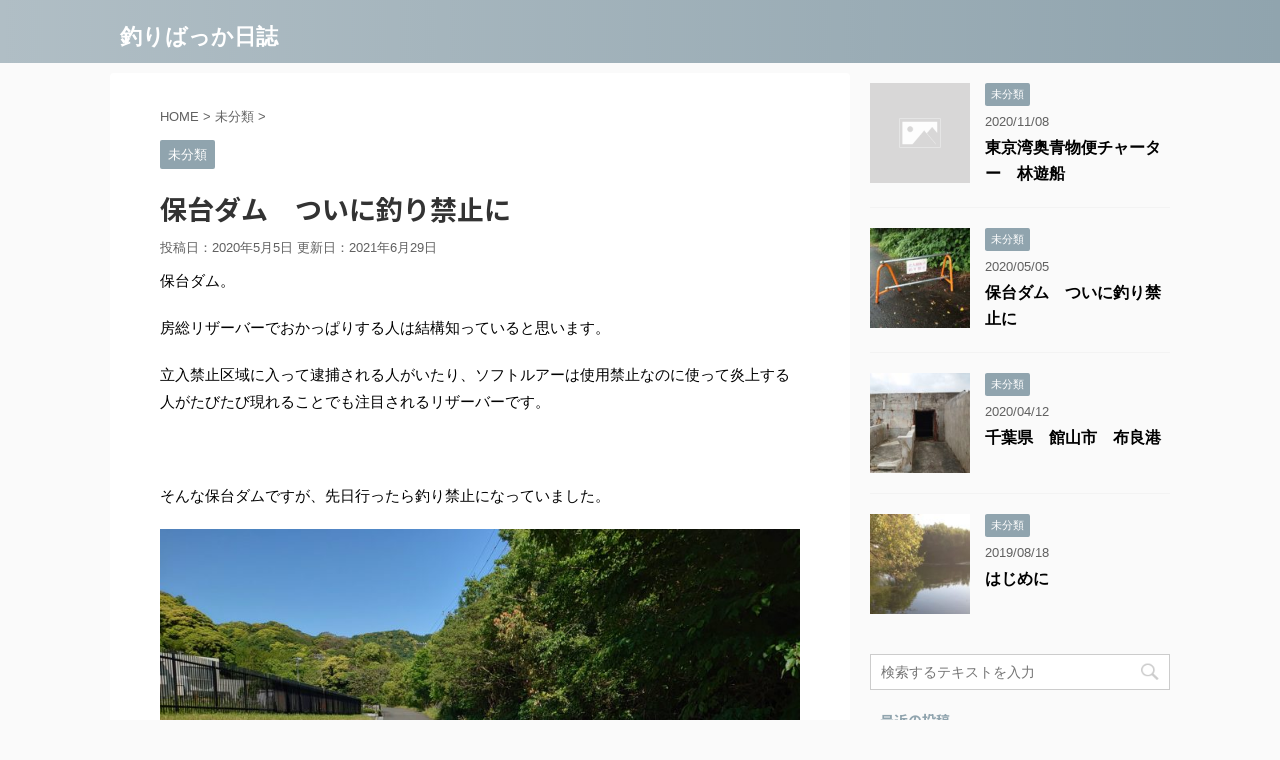

--- FILE ---
content_type: text/html; charset=UTF-8
request_url: https://tsuribakka.com/%E4%BF%9D%E5%8F%B0%E3%83%80%E3%83%A0/
body_size: 8968
content:
<!DOCTYPE html>
<!--[if lt IE 7]>
<html class="ie6" lang="ja"> <![endif]-->
<!--[if IE 7]>
<html class="i7" lang="ja"> <![endif]-->
<!--[if IE 8]>
<html class="ie" lang="ja"> <![endif]-->
<!--[if gt IE 8]><!-->
<html lang="ja" class="">
	<!--<![endif]-->
	<head prefix="og: http://ogp.me/ns# fb: http://ogp.me/ns/fb# article: http://ogp.me/ns/article#">
		<meta charset="UTF-8" >
		<meta name="viewport" content="width=device-width,initial-scale=1.0,user-scalable=no,viewport-fit=cover">
		<meta name="format-detection" content="telephone=no" >

		
		<link rel="alternate" type="application/rss+xml" title="釣りばっか日誌 RSS Feed" href="https://tsuribakka.com/feed/" />
		<link rel="pingback" href="https://tsuribakka.com/xmlrpc.php" >
		<!--[if lt IE 9]>
		<script src="https://tsuribakka.com/wp-content/themes/affinger5/js/html5shiv.js"></script>
		<![endif]-->
				<title>保台ダム　ついに釣り禁止に - 釣りばっか日誌</title>
<link rel='dns-prefetch' href='//ajax.googleapis.com' />
<link rel='dns-prefetch' href='//s.w.org' />
		<script type="text/javascript">
			window._wpemojiSettings = {"baseUrl":"https:\/\/s.w.org\/images\/core\/emoji\/12.0.0-1\/72x72\/","ext":".png","svgUrl":"https:\/\/s.w.org\/images\/core\/emoji\/12.0.0-1\/svg\/","svgExt":".svg","source":{"concatemoji":"https:\/\/tsuribakka.com\/wp-includes\/js\/wp-emoji-release.min.js?ver=5.2.2"}};
			!function(a,b,c){function d(a,b){var c=String.fromCharCode;l.clearRect(0,0,k.width,k.height),l.fillText(c.apply(this,a),0,0);var d=k.toDataURL();l.clearRect(0,0,k.width,k.height),l.fillText(c.apply(this,b),0,0);var e=k.toDataURL();return d===e}function e(a){var b;if(!l||!l.fillText)return!1;switch(l.textBaseline="top",l.font="600 32px Arial",a){case"flag":return!(b=d([55356,56826,55356,56819],[55356,56826,8203,55356,56819]))&&(b=d([55356,57332,56128,56423,56128,56418,56128,56421,56128,56430,56128,56423,56128,56447],[55356,57332,8203,56128,56423,8203,56128,56418,8203,56128,56421,8203,56128,56430,8203,56128,56423,8203,56128,56447]),!b);case"emoji":return b=d([55357,56424,55356,57342,8205,55358,56605,8205,55357,56424,55356,57340],[55357,56424,55356,57342,8203,55358,56605,8203,55357,56424,55356,57340]),!b}return!1}function f(a){var c=b.createElement("script");c.src=a,c.defer=c.type="text/javascript",b.getElementsByTagName("head")[0].appendChild(c)}var g,h,i,j,k=b.createElement("canvas"),l=k.getContext&&k.getContext("2d");for(j=Array("flag","emoji"),c.supports={everything:!0,everythingExceptFlag:!0},i=0;i<j.length;i++)c.supports[j[i]]=e(j[i]),c.supports.everything=c.supports.everything&&c.supports[j[i]],"flag"!==j[i]&&(c.supports.everythingExceptFlag=c.supports.everythingExceptFlag&&c.supports[j[i]]);c.supports.everythingExceptFlag=c.supports.everythingExceptFlag&&!c.supports.flag,c.DOMReady=!1,c.readyCallback=function(){c.DOMReady=!0},c.supports.everything||(h=function(){c.readyCallback()},b.addEventListener?(b.addEventListener("DOMContentLoaded",h,!1),a.addEventListener("load",h,!1)):(a.attachEvent("onload",h),b.attachEvent("onreadystatechange",function(){"complete"===b.readyState&&c.readyCallback()})),g=c.source||{},g.concatemoji?f(g.concatemoji):g.wpemoji&&g.twemoji&&(f(g.twemoji),f(g.wpemoji)))}(window,document,window._wpemojiSettings);
		</script>
		<style type="text/css">
img.wp-smiley,
img.emoji {
	display: inline !important;
	border: none !important;
	box-shadow: none !important;
	height: 1em !important;
	width: 1em !important;
	margin: 0 .07em !important;
	vertical-align: -0.1em !important;
	background: none !important;
	padding: 0 !important;
}
</style>
	<link rel='stylesheet' id='wp-block-library-css'  href='https://tsuribakka.com/wp-includes/css/dist/block-library/style.min.css?ver=5.2.2' type='text/css' media='all' />
<link rel='stylesheet' id='normalize-css'  href='https://tsuribakka.com/wp-content/themes/affinger5/css/normalize.css?ver=1.5.9' type='text/css' media='all' />
<link rel='stylesheet' id='font-awesome-css'  href='https://tsuribakka.com/wp-content/themes/affinger5/css/fontawesome/css/font-awesome.min.css?ver=4.7.0' type='text/css' media='all' />
<link rel='stylesheet' id='font-awesome-animation-css'  href='https://tsuribakka.com/wp-content/themes/affinger5/css/fontawesome/css/font-awesome-animation.min.css?ver=5.2.2' type='text/css' media='all' />
<link rel='stylesheet' id='st_svg-css'  href='https://tsuribakka.com/wp-content/themes/affinger5/st_svg/style.css?ver=5.2.2' type='text/css' media='all' />
<link rel='stylesheet' id='slick-css'  href='https://tsuribakka.com/wp-content/themes/affinger5/vendor/slick/slick.css?ver=1.8.0' type='text/css' media='all' />
<link rel='stylesheet' id='slick-theme-css'  href='https://tsuribakka.com/wp-content/themes/affinger5/vendor/slick/slick-theme.css?ver=1.8.0' type='text/css' media='all' />
<link rel='stylesheet' id='fonts-googleapis-notosansjp-css'  href='//fonts.googleapis.com/earlyaccess/notosansjp.css?ver=5.2.2' type='text/css' media='all' />
<link rel='stylesheet' id='style-css'  href='https://tsuribakka.com/wp-content/themes/affinger5/style.css?ver=5.2.2' type='text/css' media='all' />
<link rel='stylesheet' id='single-css'  href='https://tsuribakka.com/wp-content/themes/affinger5/st-rankcss.php' type='text/css' media='all' />
<link rel='stylesheet' id='st-themecss-css'  href='https://tsuribakka.com/wp-content/themes/affinger5/st-themecss-loader.php?ver=5.2.2' type='text/css' media='all' />
<script type='text/javascript' src='//ajax.googleapis.com/ajax/libs/jquery/1.11.3/jquery.min.js?ver=1.11.3'></script>
<link rel='https://api.w.org/' href='https://tsuribakka.com/wp-json/' />
<link rel='shortlink' href='https://tsuribakka.com/?p=26' />
<link rel="alternate" type="application/json+oembed" href="https://tsuribakka.com/wp-json/oembed/1.0/embed?url=https%3A%2F%2Ftsuribakka.com%2F%25e4%25bf%259d%25e5%258f%25b0%25e3%2583%2580%25e3%2583%25a0%2F" />
<link rel="alternate" type="text/xml+oembed" href="https://tsuribakka.com/wp-json/oembed/1.0/embed?url=https%3A%2F%2Ftsuribakka.com%2F%25e4%25bf%259d%25e5%258f%25b0%25e3%2583%2580%25e3%2583%25a0%2F&#038;format=xml" />
<meta name="robots" content="index, follow" />
<link rel="canonical" href="https://tsuribakka.com/%e4%bf%9d%e5%8f%b0%e3%83%80%e3%83%a0/" />
		<style type="text/css">.recentcomments a{display:inline !important;padding:0 !important;margin:0 !important;}</style>
								


<script>
jQuery(function(){
    jQuery('.st-btn-open').click(function(){
        jQuery(this).next('.st-slidebox').stop(true, true).slideToggle();
    });
});
</script>
	<script>
		jQuery(function(){
		jQuery('.post h2 , .h2modoki').wrapInner('<span class="st-dash-design"></span>');
		}) 
	</script>

<script>
	jQuery(function(){
		jQuery("#toc_container:not(:has(ul ul))").addClass("only-toc");
		jQuery(".st-ac-box ul:has(.cat-item)").each(function(){
			jQuery(this).addClass("st-ac-cat");
		});
	});
</script>

<script>
	jQuery(function(){
						jQuery('.st-star').parent('.rankh4').css('padding-bottom','5px'); // スターがある場合のランキング見出し調整
	});
</script>
			</head>
	<body class="post-template-default single single-post postid-26 single-format-standard not-front-page" >
				<div id="st-ami">
				<div id="wrapper" class="">
				<div id="wrapper-in">
					<header id="">
						<div id="headbox-bg">
							<div class="clearfix" id="headbox">
																	<div id="header-l">
										
            
			
				<!-- キャプション -->
				                
					              		 	 <p class="descr sitenametop">
               		     	               			 </p>
					                    
				                
				<!-- ロゴ又はブログ名 -->
				              		  <p class="sitename"><a href="https://tsuribakka.com/">
                  		                      		    釣りばっか日誌                   		               		  </a></p>
            					<!-- ロゴ又はブログ名ここまで -->

			    
		
    									</div><!-- /#header-l -->
								<div id="header-r" class="smanone">
																		
								</div><!-- /#header-r -->
							</div><!-- /#headbox-bg -->
						</div><!-- /#headbox clearfix -->

						
						
						
											
<div id="gazou-wide">
				</div>
					
					
					</header>

					

					<div id="content-w">

					
					
<div id="content" class="clearfix">
	<div id="contentInner">

		<main>
			<article>
				<div id="post-26" class="st-post post-26 post type-post status-publish format-standard has-post-thumbnail hentry category-1">

			
									

					<!--ぱんくず -->
										<div id="breadcrumb">
					<ol itemscope itemtype="http://schema.org/BreadcrumbList">
							 <li itemprop="itemListElement" itemscope
      itemtype="http://schema.org/ListItem"><a href="https://tsuribakka.com" itemprop="item"><span itemprop="name">HOME</span></a> > <meta itemprop="position" content="1" /></li>
													<li itemprop="itemListElement" itemscope
      itemtype="http://schema.org/ListItem"><a href="https://tsuribakka.com/category/%e6%9c%aa%e5%88%86%e9%a1%9e/" itemprop="item">
							<span itemprop="name">未分類</span> </a> &gt;<meta itemprop="position" content="2" /></li> 
											</ol>
					</div>
										<!--/ ぱんくず -->

					<!--ループ開始 -->
										
										<p class="st-catgroup">
					<a href="https://tsuribakka.com/category/%e6%9c%aa%e5%88%86%e9%a1%9e/" title="View all posts in 未分類" rel="category tag"><span class="catname st-catid1">未分類</span></a>					</p>
									

					<h1 class="entry-title">保台ダム　ついに釣り禁止に</h1>

					<div class="blogbox ">
						<p><span class="kdate">
																								投稿日：2020年5月5日																更新日：<time class="updated" datetime="2021-06-29T16:14:42+0900">2021年6月29日</time>
													</span></p>
					</div>

					
					<div class="mainbox">
						<div id="nocopy" ><!-- コピー禁止エリアここから -->
																										
							<div class="entry-content">
								<p>保台ダム。</p>
<p>房総リザーバーでおかっぱりする人は結構知っていると思います。</p>
<p>立入禁止区域に入って逮捕される人がいたり、ソフトルアーは使用禁止なのに使って炎上する人がたびたび現れることでも注目されるリザーバーです。</p>
<p>&nbsp;</p>
<p>そんな保台ダムですが、先日行ったら釣り禁止になっていました。</p>
<p><img class="alignnone size-full wp-image-52" src="https://tsuribakka.com/wp-content/uploads/2020/07/DSC_2064.jpg" alt="" width="800" height="600" srcset="https://tsuribakka.com/wp-content/uploads/2020/07/DSC_2064.jpg 800w, https://tsuribakka.com/wp-content/uploads/2020/07/DSC_2064-300x225.jpg 300w, https://tsuribakka.com/wp-content/uploads/2020/07/DSC_2064-768x576.jpg 768w" sizes="(max-width: 800px) 100vw, 800px" /></p>
<p>単純に立入規制中なら、あーコロナだし時期的にねって感じですけど、ご丁寧に「釣り禁止」と書かれています。</p>
<p>&nbsp;</p>
<p>立入禁止区域に入る人が後を絶たないようで、警戒強化や注意喚起の看板が増えていたので、いつ釣り禁止になるかと思っていましたが、コロナを機についに釣り禁止になりました。</p>
<p>自分自身年に数回、15年ほど通っていただけに残念です。</p>
<p>だんだん釣り場が失われていくな～。</p>
<p>&nbsp;</p>
<p>※2020年7月20日追記</p>
<p><img class="alignnone size-full wp-image-65" src="https://tsuribakka.com/wp-content/uploads/2020/07/DSC_3153.jpg" alt="" width="800" height="600" srcset="https://tsuribakka.com/wp-content/uploads/2020/07/DSC_3153.jpg 800w, https://tsuribakka.com/wp-content/uploads/2020/07/DSC_3153-300x225.jpg 300w, https://tsuribakka.com/wp-content/uploads/2020/07/DSC_3153-768x576.jpg 768w" sizes="(max-width: 800px) 100vw, 800px" /></p>
<p>昨日7月19日にまた様子を見に行きましたが、やっぱり「立入規制中」、「釣り禁止」でした。</p>
<p>&nbsp;</p>
<p>ダム管理用の車両が出入りできるように車を入れることはできるようでしたけど、逮捕者出てるようなとこなのでやめといたほうがいいんじゃないですかね。</p>
<p>入れるからって入っていいわけじゃないし、釣りしていいわけでもないでしょ。</p>
<p>&nbsp;</p>
<p>おつかれさまでした。</p>
<p>&nbsp;</p>
<p>※2020年10月17日追記</p>
<p>変わらず釣り禁止のままでした。</p>
<p>期待して見に行ってはみるものの変わりませんね。</p>
<p>残念です。</p>
<p>&nbsp;</p>
<p>※2021年6月29日追記</p>
<p><img class="alignnone size-full wp-image-87" src="https://tsuribakka.com/wp-content/uploads/2020/05/112584.jpg" alt="" width="800" height="600" srcset="https://tsuribakka.com/wp-content/uploads/2020/05/112584.jpg 800w, https://tsuribakka.com/wp-content/uploads/2020/05/112584-300x225.jpg 300w, https://tsuribakka.com/wp-content/uploads/2020/05/112584-768x576.jpg 768w" sizes="(max-width: 800px) 100vw, 800px" /></p>
<p>まあ未練たらたらで見に行っちゃうわけなんですけど、相変わらず釣り禁止でした。</p>
<p>釣り禁止を確認してからもう1年以上、いい加減諦めろってことですかね。</p>
<p>たくさん楽しませてくれた場所だけに本当に悲しいです。</p>
							</div>
						</div><!-- コピー禁止エリアここまで -->

												
					<div class="adbox">
				
							        
	
									<div style="padding-top:10px;">
						
		        
	
					</div>
							</div>
			

						
					</div><!-- .mainboxここまで -->

												
	<div class="sns ">
	<ul class="clearfix">
					<!--ツイートボタン-->
			<li class="twitter"> 
			<a rel="nofollow" onclick="window.open('//twitter.com/intent/tweet?url=https%3A%2F%2Ftsuribakka.com%2F%25e4%25bf%259d%25e5%258f%25b0%25e3%2583%2580%25e3%2583%25a0%2F&text=%E4%BF%9D%E5%8F%B0%E3%83%80%E3%83%A0%E3%80%80%E3%81%A4%E3%81%84%E3%81%AB%E9%87%A3%E3%82%8A%E7%A6%81%E6%AD%A2%E3%81%AB&tw_p=tweetbutton', '', 'width=500,height=450'); return false;"><i class="fa fa-twitter"></i><span class="snstext " >Twitter</span></a>
			</li>
		
					<!--シェアボタン-->      
			<li class="facebook">
			<a href="//www.facebook.com/sharer.php?src=bm&u=https%3A%2F%2Ftsuribakka.com%2F%25e4%25bf%259d%25e5%258f%25b0%25e3%2583%2580%25e3%2583%25a0%2F&t=%E4%BF%9D%E5%8F%B0%E3%83%80%E3%83%A0%E3%80%80%E3%81%A4%E3%81%84%E3%81%AB%E9%87%A3%E3%82%8A%E7%A6%81%E6%AD%A2%E3%81%AB" target="_blank" rel="nofollow"><i class="fa fa-facebook"></i><span class="snstext " >Share</span>
			</a>
			</li>
		
					<!--ポケットボタン-->      
			<li class="pocket">
			<a rel="nofollow" onclick="window.open('//getpocket.com/edit?url=https%3A%2F%2Ftsuribakka.com%2F%25e4%25bf%259d%25e5%258f%25b0%25e3%2583%2580%25e3%2583%25a0%2F&title=%E4%BF%9D%E5%8F%B0%E3%83%80%E3%83%A0%E3%80%80%E3%81%A4%E3%81%84%E3%81%AB%E9%87%A3%E3%82%8A%E7%A6%81%E6%AD%A2%E3%81%AB', '', 'width=500,height=350'); return false;"><i class="fa fa-get-pocket"></i><span class="snstext " >Pocket</span></a></li>
		
					<!--はてブボタン-->
			<li class="hatebu">       
				<a href="//b.hatena.ne.jp/entry/https://tsuribakka.com/%e4%bf%9d%e5%8f%b0%e3%83%80%e3%83%a0/" class="hatena-bookmark-button" data-hatena-bookmark-layout="simple" title="保台ダム　ついに釣り禁止に" rel="nofollow"><i class="fa st-svg-hateb"></i><span class="snstext " >Hatena</span>
				</a><script type="text/javascript" src="//b.st-hatena.com/js/bookmark_button.js" charset="utf-8" async="async"></script>

			</li>
		
					<!--LINEボタン-->   
			<li class="line">
			<a href="//line.me/R/msg/text/?%E4%BF%9D%E5%8F%B0%E3%83%80%E3%83%A0%E3%80%80%E3%81%A4%E3%81%84%E3%81%AB%E9%87%A3%E3%82%8A%E7%A6%81%E6%AD%A2%E3%81%AB%0Ahttps%3A%2F%2Ftsuribakka.com%2F%25e4%25bf%259d%25e5%258f%25b0%25e3%2583%2580%25e3%2583%25a0%2F" target="_blank" rel="nofollow"><i class="fa fa-comment" aria-hidden="true"></i><span class="snstext" >LINE</span></a>
			</li> 
		
					<!--URLコピーボタン-->
			<li class="share-copy">
			<a href="#" rel="nofollow" data-st-copy-text="保台ダム　ついに釣り禁止に / https://tsuribakka.com/%e4%bf%9d%e5%8f%b0%e3%83%80%e3%83%a0/"><i class="fa fa-clipboard"></i><span class="snstext" >コピーする</span></a>
			</li>
		
	</ul>

	</div> 

													
													<p class="tagst">
								<i class="fa fa-folder-open-o" aria-hidden="true"></i>-<a href="https://tsuribakka.com/category/%e6%9c%aa%e5%88%86%e9%a1%9e/" rel="category tag">未分類</a><br/>
															</p>
						
					<aside>

						<p class="author" style="display:none;"><a href="https://tsuribakka.com/author/hama-chang/" title="はま" class="vcard author"><span class="fn">author</span></a></p>
												<!--ループ終了-->
													<hr class="hrcss" />
<div id="comments">
     	<div id="respond" class="comment-respond">
		<h3 id="reply-title" class="comment-reply-title">comment <small><a rel="nofollow" id="cancel-comment-reply-link" href="/%E4%BF%9D%E5%8F%B0%E3%83%80%E3%83%A0/#respond" style="display:none;">コメントをキャンセル</a></small></h3>			<form action="https://tsuribakka.com/wp-comments-post.php" method="post" id="commentform" class="comment-form">
				<p class="comment-notes"><span id="email-notes">メールアドレスが公開されることはありません。</span> <span class="required">*</span> が付いている欄は必須項目です</p><p class="comment-form-comment"><label for="comment">コメント</label> <textarea id="comment" name="comment" cols="45" rows="8" maxlength="65525" required="required"></textarea></p><p class="comment-form-author"><label for="author">名前 <span class="required">*</span></label> <input id="author" name="author" type="text" value="" size="30" maxlength="245" required='required' /></p>
<p class="comment-form-email"><label for="email">メールアドレス <span class="required">*</span></label> <input id="email" name="email" type="text" value="" size="30" maxlength="100" aria-describedby="email-notes" required='required' /></p>
<p class="comment-form-url"><label for="url">サイト</label> <input id="url" name="url" type="text" value="" size="30" maxlength="200" /></p>
<p class="comment-form-cookies-consent"><input id="wp-comment-cookies-consent" name="wp-comment-cookies-consent" type="checkbox" value="yes" /><label for="wp-comment-cookies-consent">次回のコメントで使用するためブラウザーに自分の名前、メールアドレス、サイトを保存する。</label></p>
<p class="form-submit"><input name="submit" type="submit" id="submit" class="submit" value="送信" /> <input type='hidden' name='comment_post_ID' value='26' id='comment_post_ID' />
<input type='hidden' name='comment_parent' id='comment_parent' value='0' />
</p>			</form>
			</div><!-- #respond -->
	</div>

<!-- END singer -->
												<!--関連記事-->
						
			<h4 class="point"><span class="point-in">関連記事</span></h4>
<div class="kanren ">
										<dl class="clearfix">
				<dt><a href="https://tsuribakka.com/first/">
													<img width="150" height="150" src="https://tsuribakka.com/wp-content/uploads/2019/08/2014-06-14-05.27.08-150x150.jpg" class="attachment-st_thumb150 size-st_thumb150 wp-post-image" alt="" srcset="https://tsuribakka.com/wp-content/uploads/2019/08/2014-06-14-05.27.08-150x150.jpg 150w, https://tsuribakka.com/wp-content/uploads/2019/08/2014-06-14-05.27.08-60x60.jpg 60w" sizes="(max-width: 150px) 100vw, 150px" />											</a></dt>
				<dd>
					
		<p class="st-catgroup itiran-category">
		<a href="https://tsuribakka.com/category/%e6%9c%aa%e5%88%86%e9%a1%9e/" title="View all posts in 未分類" rel="category tag"><span class="catname st-catid1">未分類</span></a>		</p>

					<h5 class="kanren-t">
						<a href="https://tsuribakka.com/first/">
							はじめに						</a></h5>

						<div class="st-excerpt smanone">
		<p>今日からブログを立ち上げました。流行ってますよね～釣りブログ。 関東中心にバス釣りしてます。30代なかば、釣り歴は20年ほど。最近はソルトにも興味津々。 特にAmazonやアドセンスで稼ぎたいとかの欲 ... </p>
	</div>

				</dd>
			</dl>
								<dl class="clearfix">
				<dt><a href="https://tsuribakka.com/%e9%a4%a8%e5%b1%b1-%e5%b8%83%e8%89%af%e6%b8%af/">
													<img width="150" height="150" src="https://tsuribakka.com/wp-content/uploads/2020/04/DSC_1581-150x150.jpg" class="attachment-st_thumb150 size-st_thumb150 wp-post-image" alt="" srcset="https://tsuribakka.com/wp-content/uploads/2020/04/DSC_1581-150x150.jpg 150w, https://tsuribakka.com/wp-content/uploads/2020/04/DSC_1581-60x60.jpg 60w" sizes="(max-width: 150px) 100vw, 150px" />											</a></dt>
				<dd>
					
		<p class="st-catgroup itiran-category">
		<a href="https://tsuribakka.com/category/%e6%9c%aa%e5%88%86%e9%a1%9e/" title="View all posts in 未分類" rel="category tag"><span class="catname st-catid1">未分類</span></a>		</p>

					<h5 class="kanren-t">
						<a href="https://tsuribakka.com/%e9%a4%a8%e5%b1%b1-%e5%b8%83%e8%89%af%e6%b8%af/">
							千葉県　館山市　布良港						</a></h5>

						<div class="st-excerpt smanone">
		<p>館山にある布良港に行きました。 東京からだとだいたい100～120㎞、時間にして1時間半～2時間くらいって感じです。 &nbsp; 駐車はしやすいし足場もいいですが、とにかく釣れる気配がない。 コマセ ... </p>
	</div>

				</dd>
			</dl>
								<dl class="clearfix">
				<dt><a href="https://tsuribakka.com/%e6%9d%b1%e4%ba%ac%e6%b9%be%e5%a5%a5%e9%9d%92%e7%89%a9%e4%be%bf%e3%83%81%e3%83%a3%e3%83%bc%e3%82%bf%e3%83%bc%e3%80%80%e6%9e%97%e9%81%8a%e8%88%b9/">
																			<img src="https://tsuribakka.com/wp-content/themes/affinger5/images/no-img.png" alt="no image" title="no image" width="100" height="100" />
																	</a></dt>
				<dd>
					
		<p class="st-catgroup itiran-category">
		<a href="https://tsuribakka.com/category/%e6%9c%aa%e5%88%86%e9%a1%9e/" title="View all posts in 未分類" rel="category tag"><span class="catname st-catid1">未分類</span></a>		</p>

					<h5 class="kanren-t">
						<a href="https://tsuribakka.com/%e6%9d%b1%e4%ba%ac%e6%b9%be%e5%a5%a5%e9%9d%92%e7%89%a9%e4%be%bf%e3%83%81%e3%83%a3%e3%83%bc%e3%82%bf%e3%83%bc%e3%80%80%e6%9e%97%e9%81%8a%e8%88%b9/">
							東京湾奥青物便チャーター　林遊船						</a></h5>

						<div class="st-excerpt smanone">
		<p>好調と聞いて行ってきましたがボウズでした。 友人グループ4人で乗って本命が釣れたのは一人だけ、それも一本だけでしたね。 船長もほとんどずっと釣りしてましたけど、本命の青物は0、メタルジグとVJでそれぞ ... </p>
	</div>

				</dd>
			</dl>
				</div>
						<!--ページナビ-->
						<div class="p-navi clearfix">
							<dl>
																	<dt>PREV</dt>
									<dd>
										<a href="https://tsuribakka.com/%e9%a4%a8%e5%b1%b1-%e5%b8%83%e8%89%af%e6%b8%af/">千葉県　館山市　布良港</a>
									</dd>
																									<dt>NEXT</dt>
									<dd>
										<a href="https://tsuribakka.com/%e6%9d%b1%e4%ba%ac%e6%b9%be%e5%a5%a5%e9%9d%92%e7%89%a9%e4%be%bf%e3%83%81%e3%83%a3%e3%83%bc%e3%82%bf%e3%83%bc%e3%80%80%e6%9e%97%e9%81%8a%e8%88%b9/">東京湾奥青物便チャーター　林遊船</a>
									</dd>
															</dl>
						</div>
					</aside>

				</div>
				<!--/post-->
			</article>
		</main>
	</div>
	<!-- /#contentInner -->
	<div id="side">
	<aside>

		
					<div class="kanren ">
										<dl class="clearfix">
				<dt><a href="https://tsuribakka.com/%e6%9d%b1%e4%ba%ac%e6%b9%be%e5%a5%a5%e9%9d%92%e7%89%a9%e4%be%bf%e3%83%81%e3%83%a3%e3%83%bc%e3%82%bf%e3%83%bc%e3%80%80%e6%9e%97%e9%81%8a%e8%88%b9/">
																					<img src="https://tsuribakka.com/wp-content/themes/affinger5/images/no-img.png" alt="no image" title="no image" width="100" height="100" />
																		</a></dt>
				<dd>
					
		<p class="st-catgroup itiran-category">
		<a href="https://tsuribakka.com/category/%e6%9c%aa%e5%88%86%e9%a1%9e/" title="View all posts in 未分類" rel="category tag"><span class="catname st-catid1">未分類</span></a>		</p>

						<div class="blog_info">
					<p>2020/11/08</p>
			</div>
					<h5 class="kanren-t"><a href="https://tsuribakka.com/%e6%9d%b1%e4%ba%ac%e6%b9%be%e5%a5%a5%e9%9d%92%e7%89%a9%e4%be%bf%e3%83%81%e3%83%a3%e3%83%bc%e3%82%bf%e3%83%bc%e3%80%80%e6%9e%97%e9%81%8a%e8%88%b9/">東京湾奥青物便チャーター　林遊船</a></h5>

			
				</dd>
			</dl>
								<dl class="clearfix">
				<dt><a href="https://tsuribakka.com/%e4%bf%9d%e5%8f%b0%e3%83%80%e3%83%a0/">
													<img width="150" height="150" src="https://tsuribakka.com/wp-content/uploads/2020/07/DSC_3153-150x150.jpg" class="attachment-st_thumb150 size-st_thumb150 wp-post-image" alt="" srcset="https://tsuribakka.com/wp-content/uploads/2020/07/DSC_3153-150x150.jpg 150w, https://tsuribakka.com/wp-content/uploads/2020/07/DSC_3153-60x60.jpg 60w" sizes="(max-width: 150px) 100vw, 150px" />											</a></dt>
				<dd>
					
		<p class="st-catgroup itiran-category">
		<a href="https://tsuribakka.com/category/%e6%9c%aa%e5%88%86%e9%a1%9e/" title="View all posts in 未分類" rel="category tag"><span class="catname st-catid1">未分類</span></a>		</p>

						<div class="blog_info">
					<p>2020/05/05</p>
			</div>
					<h5 class="kanren-t"><a href="https://tsuribakka.com/%e4%bf%9d%e5%8f%b0%e3%83%80%e3%83%a0/">保台ダム　ついに釣り禁止に</a></h5>

			
				</dd>
			</dl>
								<dl class="clearfix">
				<dt><a href="https://tsuribakka.com/%e9%a4%a8%e5%b1%b1-%e5%b8%83%e8%89%af%e6%b8%af/">
													<img width="150" height="150" src="https://tsuribakka.com/wp-content/uploads/2020/04/DSC_1581-150x150.jpg" class="attachment-st_thumb150 size-st_thumb150 wp-post-image" alt="" srcset="https://tsuribakka.com/wp-content/uploads/2020/04/DSC_1581-150x150.jpg 150w, https://tsuribakka.com/wp-content/uploads/2020/04/DSC_1581-60x60.jpg 60w" sizes="(max-width: 150px) 100vw, 150px" />											</a></dt>
				<dd>
					
		<p class="st-catgroup itiran-category">
		<a href="https://tsuribakka.com/category/%e6%9c%aa%e5%88%86%e9%a1%9e/" title="View all posts in 未分類" rel="category tag"><span class="catname st-catid1">未分類</span></a>		</p>

						<div class="blog_info">
					<p>2020/04/12</p>
			</div>
					<h5 class="kanren-t"><a href="https://tsuribakka.com/%e9%a4%a8%e5%b1%b1-%e5%b8%83%e8%89%af%e6%b8%af/">千葉県　館山市　布良港</a></h5>

			
				</dd>
			</dl>
								<dl class="clearfix">
				<dt><a href="https://tsuribakka.com/first/">
													<img width="150" height="150" src="https://tsuribakka.com/wp-content/uploads/2019/08/2014-06-14-05.27.08-150x150.jpg" class="attachment-st_thumb150 size-st_thumb150 wp-post-image" alt="" srcset="https://tsuribakka.com/wp-content/uploads/2019/08/2014-06-14-05.27.08-150x150.jpg 150w, https://tsuribakka.com/wp-content/uploads/2019/08/2014-06-14-05.27.08-60x60.jpg 60w" sizes="(max-width: 150px) 100vw, 150px" />											</a></dt>
				<dd>
					
		<p class="st-catgroup itiran-category">
		<a href="https://tsuribakka.com/category/%e6%9c%aa%e5%88%86%e9%a1%9e/" title="View all posts in 未分類" rel="category tag"><span class="catname st-catid1">未分類</span></a>		</p>

						<div class="blog_info">
					<p>2019/08/18</p>
			</div>
					<h5 class="kanren-t"><a href="https://tsuribakka.com/first/">はじめに</a></h5>

			
				</dd>
			</dl>
				</div>		
					<div id="mybox">
				<div id="search-2" class="ad widget_search"><div id="search">
	<form method="get" id="searchform" action="https://tsuribakka.com/">
		<label class="hidden" for="s">
					</label>
		<input type="text" placeholder="検索するテキストを入力" value="" name="s" id="s" />
		<input type="image" src="https://tsuribakka.com/wp-content/themes/affinger5/images/search.png" alt="検索" id="searchsubmit" />
	</form>
</div>
<!-- /stinger --> </div>		<div id="recent-posts-2" class="ad widget_recent_entries">		<h4 class="menu_underh2"><span>最近の投稿</span></h4>		<ul>
											<li>
					<a href="https://tsuribakka.com/%e6%9d%b1%e4%ba%ac%e6%b9%be%e5%a5%a5%e9%9d%92%e7%89%a9%e4%be%bf%e3%83%81%e3%83%a3%e3%83%bc%e3%82%bf%e3%83%bc%e3%80%80%e6%9e%97%e9%81%8a%e8%88%b9/">東京湾奥青物便チャーター　林遊船</a>
									</li>
											<li>
					<a href="https://tsuribakka.com/%e4%bf%9d%e5%8f%b0%e3%83%80%e3%83%a0/">保台ダム　ついに釣り禁止に</a>
									</li>
											<li>
					<a href="https://tsuribakka.com/%e9%a4%a8%e5%b1%b1-%e5%b8%83%e8%89%af%e6%b8%af/">千葉県　館山市　布良港</a>
									</li>
											<li>
					<a href="https://tsuribakka.com/first/">はじめに</a>
									</li>
					</ul>
		</div><div id="recent-comments-2" class="ad widget_recent_comments"><h4 class="menu_underh2"><span>最近のコメント</span></h4><ul id="recentcomments"></ul></div><div id="archives-2" class="ad widget_archive"><h4 class="menu_underh2"><span>アーカイブ</span></h4>		<ul>
				<li><a href='https://tsuribakka.com/2020/11/'>2020年11月</a></li>
	<li><a href='https://tsuribakka.com/2020/05/'>2020年5月</a></li>
	<li><a href='https://tsuribakka.com/2020/04/'>2020年4月</a></li>
	<li><a href='https://tsuribakka.com/2019/08/'>2019年8月</a></li>
		</ul>
			</div><div id="categories-2" class="ad widget_categories"><h4 class="menu_underh2"><span>カテゴリー</span></h4>		<ul>
				<li class="cat-item cat-item-1"><a href="https://tsuribakka.com/category/%e6%9c%aa%e5%88%86%e9%a1%9e/" ><span class="cat-item-label">未分類</span></a>
</li>
		</ul>
			</div>			</div>
		
		<div id="scrollad">
						<!--ここにgoogleアドセンスコードを貼ると規約違反になるので注意して下さい-->
			
		</div>
	</aside>
</div>
<!-- /#side -->
</div>
<!--/#content -->
</div><!-- /contentw -->
<footer>
<div id="footer">
<div id="footer-in">

	<!-- フッターのメインコンテンツ -->
	<h3 class="footerlogo">
	<!-- ロゴ又はブログ名 -->
			<a href="https://tsuribakka.com/">
										釣りばっか日誌								</a>
		</h3>
			<p class="footer-description">
			<a href="https://tsuribakka.com/"></a>
		</p>
			
</div>

</div>
</footer>
</div>
<!-- /#wrapperin -->
</div>
<!-- /#wrapper -->
</div><!-- /#st-ami -->
<p class="copyr" data-copyr>Copyright&copy; 釣りばっか日誌 ,  2026 All&ensp;Rights Reserved.</p><script type='text/javascript' src='https://tsuribakka.com/wp-includes/js/comment-reply.min.js?ver=5.2.2'></script>
<script type='text/javascript' src='https://tsuribakka.com/wp-content/themes/affinger5/vendor/slick/slick.js?ver=1.5.9'></script>
<script type='text/javascript'>
/* <![CDATA[ */
var ST = {"expand_accordion_menu":"","sidemenu_accordion":"","is_mobile":""};
/* ]]> */
</script>
<script type='text/javascript' src='https://tsuribakka.com/wp-content/themes/affinger5/js/base.js?ver=5.2.2'></script>
<script type='text/javascript' src='https://tsuribakka.com/wp-content/themes/affinger5/js/scroll.js?ver=5.2.2'></script>
<script type='text/javascript' src='https://tsuribakka.com/wp-content/themes/affinger5/js/st-copy-text.js?ver=5.2.2'></script>
<script type='text/javascript' src='https://tsuribakka.com/wp-includes/js/wp-embed.min.js?ver=5.2.2'></script>
	<script>
		(function (window, document, $, undefined) {
			'use strict';

			$(function () {
				var s = $('[data-copyr]'), t = $('#footer-in');
				
				s.length && t.length && t.append(s);
			});
		}(window, window.document, jQuery));
	</script>					<div id="page-top"><a href="#wrapper" class="fa fa-angle-up"></a></div>
		</body></html>
